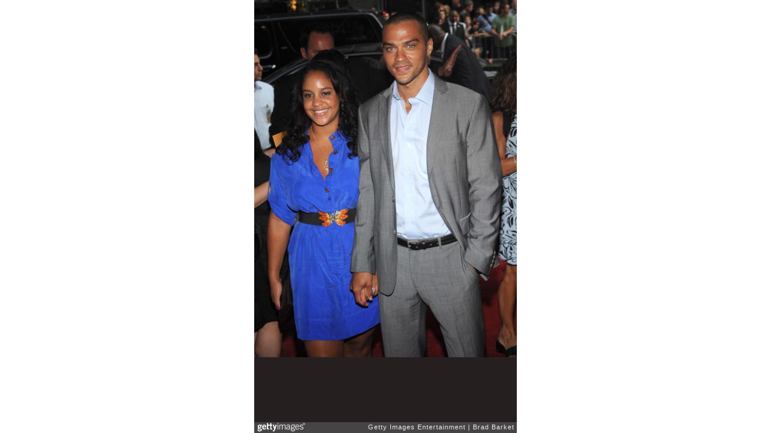

--- FILE ---
content_type: text/html; charset=UTF-8
request_url: https://embed.gettyimages.com/embed/82096662?et=sliBYXI7Slp6P74ju9R_ZA&tld=fr&viewMoreLink=on&sig=uf5oTn30JmOyPuxdZ191iAKa9zqJ1fmUXlZL8yCj0pU=&caption=true
body_size: 7793
content:



<!DOCTYPE html>
<html>
  <head>
    <base target="_parent" />
    <title>Premiere Of &#34;The Sisterhood Of The Traveling Pants 2&#34; - Outside Arrivals [Getty Images]</title>
    <meta http-equiv="X-UA-Compatible" content="IE=edge,chrome=1" />
    <meta name="robots" content="noindex, follow" />
    <meta name="viewport" content="width=device-width, initial-scale=1.0" />
    <!--[if lt IE 10]>
    <script src="//html5shiv.googlecode.com/svn/trunk/html5.js"></script>
    <![endif]-->
    <meta name="twitter:card" content="photo" />
    <meta name="twitter:site" content="@GettyImages" />
    <meta name="twitter:title" content="82096662 / Brad Barket / Getty Images Entertainment" />
    <meta property="og:description" content="Brad Barket / Getty Images Entertainment" />
    <meta property="og:image" content="https://embed-cdn.gettyimages.com/photos/actor-jesse-williams-and-aryn-drakelee-attend-the-world-premiere-of-picture-id82096662?k=6&amp;m=82096662&amp;s=594x594&amp;w=0&amp;h=iiVVcLrGlD9aob_rlH_xn0osnxS-n_A_ypDVfe4GZgQ=&amp;Expires=1769043600&amp;Key-Pair-Id=APKAIJLYLGZE3LWJLKRA&amp;Signature=EL-ld7Nt9Ko5ftJ5O-lSSPtcbYBuL9CHyNuCO6~cnkhV1V1KZVNZhem5ctcG2AQ1Xmf-Gy0NBLzwgFX5W-HSz9zzLHCd2RZLwgEGvV-57NXD2LYSkoRxktzfqrGbqe~cVlnWAE9qukcFqPHMUmeYIQX3GOPFXKsczKMeJreU-S2ei2MBRh9BivEKzZxOE6OWV~QR~fUfgWT8c3QwzJxAb6tMO6ZAx4tbqwH07tX3mFXOwZyNUzEMWLqINyZgAXVXAsB5G92l8oKhOpLxHtZNiOtpqOvfRTpzEZ8BzfEr75HOcFLYeODnWW51oWsMES87eQIYFRRyCQhAFN0T1~9QxihYb5edgMKXx~PYq5VOZo0Och8qNXRKtFNTh114fnZRW~hADlowBftOaEs5RBXYQAIhhW3Hr40u2ASIFHTI1QxRAQ9OJaOfPKTEzhOyBY0-KW9ukszrN1pUKDe8wju8uRQL~iaqAuPcssm-~NRFqTJSL4YCM1fG-LGqAjv6KPaL8irf-mJPGDJ04EmIOkYfrMfy7YfzJRw2p2lC~RB6I~kiHTqpY7hgPWNC-~uB7MFJhIotPqAGRDePx04k7e9UL5a3RiZbV1jrpQ3Koe9TaWowz8HBQ1FSuKUqCcUdrokPOFAADkl8Ww~wqIjr5gpHx-z-EnxRUokodP1D3HXalRA_" />
    <meta property="og:url" content="http://www.gettyimages.fr/detail/82096662" />
    <meta property="og:site_name" content="Getty Images" />
    <meta name="getty:adp" content="http://www.gettyimages.fr/detail/82096662" />

    

    <script src="//ajax.googleapis.com/ajax/libs/jquery/1.10.2/jquery.min.js"></script>
    
  </head>

  <body class="embed">

  <link rel="stylesheet" type="text/css" href="//embed-cdn.gettyimages.com/css/2977517/style.css" />

<div id="fb-root"></div>
<section id="body-wrapper"  data-frame-width="436" data-frame-height="594">
  
  
  

  <div id="embed-body" data-spectrum-base-url="//spectrum.gettyimages.com/v3/signals" data-asset-ids="" style="max-width:436px;">
    
    
      
    <div id="slide-0" class="slide active" data-asset-id="82096662"
                                                                                       data-collection-id="58" data-asset-product-type="Entertainment" data-content-type="still image">
      <main class="solo">
        <figure>
          
            
              <ul class="reblog solo">
  
  <li id="li-fb" class="li-button">
    <div class="icon-button icon-fb" title="Share on Facebook"  onclick="return Embed.Social().facebook('http://www.gettyimages.com/consumer/share/assets/82096662');" ></div>
  </li>
  
  <li id="li-twitter" class="li-button">
    <a class="icon-button icon-twitter" title="Share on Twitter"  onclick="return Embed.Social().twitter('http://www.gettyimages.com/consumer/share/assets/82096662', 'Premiere Of \x22The Sisterhood Of The Traveling Pants 2\x22 - Outside Arrivals');" ></a>
  </li>
  <li id="li-pinterest" class="li-button">
    <a class="icon-button icon-pinterest" title="Share on Pinterest"  onclick="return Embed.Social().pinterest('\/\/www.pinterest.com\/pin\/create\/button?url=http%3A%2F%2Fwww.gettyimages.fr%2Fdetail%2F82096662%3Fet%3DsliBYXI7Slp6P74ju9R_ZA%26share%3Dembed_Pinterest\x26media=http%3A%2F%2Fmedia.gettyimages.com%2Fphotos%2Factor-jesse-williams-and-aryn-drakelee-attend-the-world-premiere-of-picture-id82096662\x26description=Actor Jesse Williams and Aryn Drake-Lee  attend the world premiere of \x22The Sisterhood Of The Traveling Pants 2\x22 presented by Warner Bros. Pictures at the Ziegfeld Theatre on July 28, 2008 in New York City.  (Photo by Brad Barket\/Getty Images)');" ></a>
  </li>
  
</ul>

            

            
              <figcaption onselectstart="return false">
                <p class="show-more">
                  <a target="_blank" onclick="Embed.ClickHandler().click('http:\/\/www.gettyimages.fr\/detail\/82096662?et=sliBYXI7Slp6P74ju9R_ZA')" href="http://www.gettyimages.fr/detail/82096662?et=sliBYXI7Slp6P74ju9R_ZA">see more</a>
                </p>
                <p class="caption-text">NEW YORK - JULY 28: Actor Jesse Williams and Aryn Drake-Lee  attend the world premiere of &#34;The Sisterhood Of The Traveling Pants 2&#34; presented by Warner Bros. Pictures at the Ziegfeld Theatre on July 28, 2008 in New York City.  (Photo by Brad Barket/Getty Images)</p>
              </figcaption>
            

            
                <aside class="assetcomp-overlay" onclick="if (!Embed.MediaQuery().mobile() &&  true ) { window.open('http:\/\/www.gettyimages.fr\/detail\/82096662?et=sliBYXI7Slp6P74ju9R_ZA', '_blank'); Embed.ClickHandler().click('ADP'); return false; }" data-url='http://www.gettyimages.fr/detail/82096662?et=sliBYXI7Slp6P74ju9R_ZA'></aside>
                <a href="http://www.gettyimages.fr/detail/82096662?et=sliBYXI7Slp6P74ju9R_ZA" target="_blank" class="assetcomp-link">
                  <img class="assetcomp" id="assetcomp-0" alt="NEW YORK - JULY 28: Actor Jesse Williams and Aryn Drake-Lee  attend the world premiere of &#34;The Sisterhood Of The Traveling Pants 2&#34; presented by Warner Bros. Pictures at the Ziegfeld Theatre on July 28, 2008 in New York City.  (Photo by Brad Barket/Getty Images)" src="https://embed-cdn.gettyimages.com/photos/actor-jesse-williams-and-aryn-drakelee-attend-the-world-premiere-of-picture-id82096662?k=6&amp;m=82096662&amp;s=594x594&amp;w=0&amp;h=iiVVcLrGlD9aob_rlH_xn0osnxS-n_A_ypDVfe4GZgQ=&amp;Expires=1769043600&amp;Key-Pair-Id=APKAIJLYLGZE3LWJLKRA&amp;Signature=EL-ld7Nt9Ko5ftJ5O-lSSPtcbYBuL9CHyNuCO6~cnkhV1V1KZVNZhem5ctcG2AQ1Xmf-Gy0NBLzwgFX5W-HSz9zzLHCd2RZLwgEGvV-57NXD2LYSkoRxktzfqrGbqe~cVlnWAE9qukcFqPHMUmeYIQX3GOPFXKsczKMeJreU-S2ei2MBRh9BivEKzZxOE6OWV~QR~fUfgWT8c3QwzJxAb6tMO6ZAx4tbqwH07tX3mFXOwZyNUzEMWLqINyZgAXVXAsB5G92l8oKhOpLxHtZNiOtpqOvfRTpzEZ8BzfEr75HOcFLYeODnWW51oWsMES87eQIYFRRyCQhAFN0T1~9QxihYb5edgMKXx~PYq5VOZo0Och8qNXRKtFNTh114fnZRW~hADlowBftOaEs5RBXYQAIhhW3Hr40u2ASIFHTI1QxRAQ9OJaOfPKTEzhOyBY0-KW9ukszrN1pUKDe8wju8uRQL~iaqAuPcssm-~NRFqTJSL4YCM1fG-LGqAjv6KPaL8irf-mJPGDJ04EmIOkYfrMfy7YfzJRw2p2lC~RB6I~kiHTqpY7hgPWNC-~uB7MFJhIotPqAGRDePx04k7e9UL5a3RiZbV1jrpQ3Koe9TaWowz8HBQ1FSuKUqCcUdrokPOFAADkl8Ww~wqIjr5gpHx-z-EnxRUokodP1D3HXalRA_" />
                </a>
            
          
        </figure>
        <div class="image-footer">
          <div class="logo-container">
            <img src='//embed-cdn.gettyimages.com/images/2977517/gi-logo.png' width="82" height="15" class="gi-icon" alt="Getty Images" />
          </div>
          <div class="meta">
            <p class="footer-text">
              <span class="collection" title="Getty Images Entertainment" data-field="collection">Getty Images Entertainment</span>
              <span class="photographer" title="Brad Barket" data-field="photographer">Brad Barket</span>
            </p>
          </div>
        </div>
      </main>
      
    </div>
    
  </section>

<menu id="radial-menu">
  <ul>
    <li id="radial-item-share" class="radial-item" onclick="return Embed.SocialMenu().show();"></li>
  </ul>
</menu>

<script type="text/javascript">
  $(document).ready(function() { Embed.version = "1"; });
</script>
<script type="text/javascript" src="//embed-cdn.gettyimages.com/js/2977517/embed-bundle.js"></script>
<script type="text/javascript">
  $(document).ready(function () {
    Embed.Bootstrapper().init();
  });
</script>


  </body>
</html>

